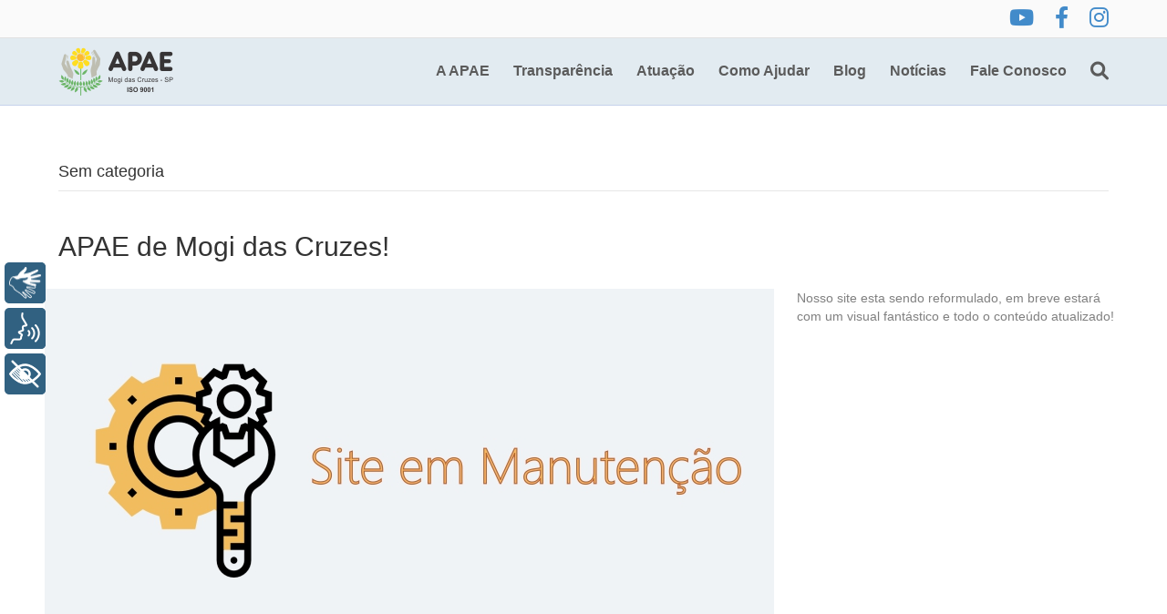

--- FILE ---
content_type: text/html; charset=UTF-8
request_url: https://www.apaemc.org.br/category/sem-categoria/
body_size: 9638
content:
<!DOCTYPE html>
<html lang="pt-BR">
<head>
<meta charset="UTF-8" />
<meta name='viewport' content='width=device-width, initial-scale=1.0' />
<meta http-equiv='X-UA-Compatible' content='IE=edge' />
<link rel="profile" href="https://gmpg.org/xfn/11" />
<title>Sem categoria &#8211; APAE de Mogi das Cruzes</title>
<meta name='robots' content='max-image-preview:large' />
<link rel='dns-prefetch' href='//netdna.bootstrapcdn.com' />
<link rel="alternate" type="application/rss+xml" title="Feed para APAE de Mogi das Cruzes &raquo;" href="https://www.apaemc.org.br/feed/" />
<link rel="alternate" type="application/rss+xml" title="Feed de comentários para APAE de Mogi das Cruzes &raquo;" href="https://www.apaemc.org.br/comments/feed/" />
<link rel="alternate" type="application/rss+xml" title="Feed de categoria para APAE de Mogi das Cruzes &raquo; Sem categoria" href="https://www.apaemc.org.br/category/sem-categoria/feed/" />
<script>
window._wpemojiSettings = {"baseUrl":"https:\/\/s.w.org\/images\/core\/emoji\/14.0.0\/72x72\/","ext":".png","svgUrl":"https:\/\/s.w.org\/images\/core\/emoji\/14.0.0\/svg\/","svgExt":".svg","source":{"concatemoji":"https:\/\/www.apaemc.org.br\/wp-includes\/js\/wp-emoji-release.min.js?ver=6.4.1"}};
/*! This file is auto-generated */
!function(i,n){var o,s,e;function c(e){try{var t={supportTests:e,timestamp:(new Date).valueOf()};sessionStorage.setItem(o,JSON.stringify(t))}catch(e){}}function p(e,t,n){e.clearRect(0,0,e.canvas.width,e.canvas.height),e.fillText(t,0,0);var t=new Uint32Array(e.getImageData(0,0,e.canvas.width,e.canvas.height).data),r=(e.clearRect(0,0,e.canvas.width,e.canvas.height),e.fillText(n,0,0),new Uint32Array(e.getImageData(0,0,e.canvas.width,e.canvas.height).data));return t.every(function(e,t){return e===r[t]})}function u(e,t,n){switch(t){case"flag":return n(e,"\ud83c\udff3\ufe0f\u200d\u26a7\ufe0f","\ud83c\udff3\ufe0f\u200b\u26a7\ufe0f")?!1:!n(e,"\ud83c\uddfa\ud83c\uddf3","\ud83c\uddfa\u200b\ud83c\uddf3")&&!n(e,"\ud83c\udff4\udb40\udc67\udb40\udc62\udb40\udc65\udb40\udc6e\udb40\udc67\udb40\udc7f","\ud83c\udff4\u200b\udb40\udc67\u200b\udb40\udc62\u200b\udb40\udc65\u200b\udb40\udc6e\u200b\udb40\udc67\u200b\udb40\udc7f");case"emoji":return!n(e,"\ud83e\udef1\ud83c\udffb\u200d\ud83e\udef2\ud83c\udfff","\ud83e\udef1\ud83c\udffb\u200b\ud83e\udef2\ud83c\udfff")}return!1}function f(e,t,n){var r="undefined"!=typeof WorkerGlobalScope&&self instanceof WorkerGlobalScope?new OffscreenCanvas(300,150):i.createElement("canvas"),a=r.getContext("2d",{willReadFrequently:!0}),o=(a.textBaseline="top",a.font="600 32px Arial",{});return e.forEach(function(e){o[e]=t(a,e,n)}),o}function t(e){var t=i.createElement("script");t.src=e,t.defer=!0,i.head.appendChild(t)}"undefined"!=typeof Promise&&(o="wpEmojiSettingsSupports",s=["flag","emoji"],n.supports={everything:!0,everythingExceptFlag:!0},e=new Promise(function(e){i.addEventListener("DOMContentLoaded",e,{once:!0})}),new Promise(function(t){var n=function(){try{var e=JSON.parse(sessionStorage.getItem(o));if("object"==typeof e&&"number"==typeof e.timestamp&&(new Date).valueOf()<e.timestamp+604800&&"object"==typeof e.supportTests)return e.supportTests}catch(e){}return null}();if(!n){if("undefined"!=typeof Worker&&"undefined"!=typeof OffscreenCanvas&&"undefined"!=typeof URL&&URL.createObjectURL&&"undefined"!=typeof Blob)try{var e="postMessage("+f.toString()+"("+[JSON.stringify(s),u.toString(),p.toString()].join(",")+"));",r=new Blob([e],{type:"text/javascript"}),a=new Worker(URL.createObjectURL(r),{name:"wpTestEmojiSupports"});return void(a.onmessage=function(e){c(n=e.data),a.terminate(),t(n)})}catch(e){}c(n=f(s,u,p))}t(n)}).then(function(e){for(var t in e)n.supports[t]=e[t],n.supports.everything=n.supports.everything&&n.supports[t],"flag"!==t&&(n.supports.everythingExceptFlag=n.supports.everythingExceptFlag&&n.supports[t]);n.supports.everythingExceptFlag=n.supports.everythingExceptFlag&&!n.supports.flag,n.DOMReady=!1,n.readyCallback=function(){n.DOMReady=!0}}).then(function(){return e}).then(function(){var e;n.supports.everything||(n.readyCallback(),(e=n.source||{}).concatemoji?t(e.concatemoji):e.wpemoji&&e.twemoji&&(t(e.twemoji),t(e.wpemoji)))}))}((window,document),window._wpemojiSettings);
</script>
<link rel='stylesheet' id='dashicons-css' href='https://www.apaemc.org.br/wp-includes/css/dashicons.min.css?ver=6.4.1' media='all' />
<link rel='stylesheet' id='menu-icon-font-awesome-css' href='https://www.apaemc.org.br/wp-content/plugins/menu-icons/css/fontawesome/css/all.min.css?ver=5.15.4' media='all' />
<link rel='stylesheet' id='menu-icons-extra-css' href='https://www.apaemc.org.br/wp-content/plugins/menu-icons/css/extra.min.css?ver=0.13.2' media='all' />
<style id='wp-emoji-styles-inline-css'>

	img.wp-smiley, img.emoji {
		display: inline !important;
		border: none !important;
		box-shadow: none !important;
		height: 1em !important;
		width: 1em !important;
		margin: 0 0.07em !important;
		vertical-align: -0.1em !important;
		background: none !important;
		padding: 0 !important;
	}
</style>
<link rel='stylesheet' id='wp-block-library-css' href='https://www.apaemc.org.br/wp-includes/css/dist/block-library/style.min.css?ver=6.4.1' media='all' />
<style id='wp-block-library-theme-inline-css'>
.wp-block-audio figcaption{color:#555;font-size:13px;text-align:center}.is-dark-theme .wp-block-audio figcaption{color:hsla(0,0%,100%,.65)}.wp-block-audio{margin:0 0 1em}.wp-block-code{border:1px solid #ccc;border-radius:4px;font-family:Menlo,Consolas,monaco,monospace;padding:.8em 1em}.wp-block-embed figcaption{color:#555;font-size:13px;text-align:center}.is-dark-theme .wp-block-embed figcaption{color:hsla(0,0%,100%,.65)}.wp-block-embed{margin:0 0 1em}.blocks-gallery-caption{color:#555;font-size:13px;text-align:center}.is-dark-theme .blocks-gallery-caption{color:hsla(0,0%,100%,.65)}.wp-block-image figcaption{color:#555;font-size:13px;text-align:center}.is-dark-theme .wp-block-image figcaption{color:hsla(0,0%,100%,.65)}.wp-block-image{margin:0 0 1em}.wp-block-pullquote{border-bottom:4px solid;border-top:4px solid;color:currentColor;margin-bottom:1.75em}.wp-block-pullquote cite,.wp-block-pullquote footer,.wp-block-pullquote__citation{color:currentColor;font-size:.8125em;font-style:normal;text-transform:uppercase}.wp-block-quote{border-left:.25em solid;margin:0 0 1.75em;padding-left:1em}.wp-block-quote cite,.wp-block-quote footer{color:currentColor;font-size:.8125em;font-style:normal;position:relative}.wp-block-quote.has-text-align-right{border-left:none;border-right:.25em solid;padding-left:0;padding-right:1em}.wp-block-quote.has-text-align-center{border:none;padding-left:0}.wp-block-quote.is-large,.wp-block-quote.is-style-large,.wp-block-quote.is-style-plain{border:none}.wp-block-search .wp-block-search__label{font-weight:700}.wp-block-search__button{border:1px solid #ccc;padding:.375em .625em}:where(.wp-block-group.has-background){padding:1.25em 2.375em}.wp-block-separator.has-css-opacity{opacity:.4}.wp-block-separator{border:none;border-bottom:2px solid;margin-left:auto;margin-right:auto}.wp-block-separator.has-alpha-channel-opacity{opacity:1}.wp-block-separator:not(.is-style-wide):not(.is-style-dots){width:100px}.wp-block-separator.has-background:not(.is-style-dots){border-bottom:none;height:1px}.wp-block-separator.has-background:not(.is-style-wide):not(.is-style-dots){height:2px}.wp-block-table{margin:0 0 1em}.wp-block-table td,.wp-block-table th{word-break:normal}.wp-block-table figcaption{color:#555;font-size:13px;text-align:center}.is-dark-theme .wp-block-table figcaption{color:hsla(0,0%,100%,.65)}.wp-block-video figcaption{color:#555;font-size:13px;text-align:center}.is-dark-theme .wp-block-video figcaption{color:hsla(0,0%,100%,.65)}.wp-block-video{margin:0 0 1em}.wp-block-template-part.has-background{margin-bottom:0;margin-top:0;padding:1.25em 2.375em}
</style>
<style id='classic-theme-styles-inline-css'>
/*! This file is auto-generated */
.wp-block-button__link{color:#fff;background-color:#32373c;border-radius:9999px;box-shadow:none;text-decoration:none;padding:calc(.667em + 2px) calc(1.333em + 2px);font-size:1.125em}.wp-block-file__button{background:#32373c;color:#fff;text-decoration:none}
</style>
<style id='global-styles-inline-css'>
body{--wp--preset--color--black: #000000;--wp--preset--color--cyan-bluish-gray: #abb8c3;--wp--preset--color--white: #ffffff;--wp--preset--color--pale-pink: #f78da7;--wp--preset--color--vivid-red: #cf2e2e;--wp--preset--color--luminous-vivid-orange: #ff6900;--wp--preset--color--luminous-vivid-amber: #fcb900;--wp--preset--color--light-green-cyan: #7bdcb5;--wp--preset--color--vivid-green-cyan: #00d084;--wp--preset--color--pale-cyan-blue: #8ed1fc;--wp--preset--color--vivid-cyan-blue: #0693e3;--wp--preset--color--vivid-purple: #9b51e0;--wp--preset--gradient--vivid-cyan-blue-to-vivid-purple: linear-gradient(135deg,rgba(6,147,227,1) 0%,rgb(155,81,224) 100%);--wp--preset--gradient--light-green-cyan-to-vivid-green-cyan: linear-gradient(135deg,rgb(122,220,180) 0%,rgb(0,208,130) 100%);--wp--preset--gradient--luminous-vivid-amber-to-luminous-vivid-orange: linear-gradient(135deg,rgba(252,185,0,1) 0%,rgba(255,105,0,1) 100%);--wp--preset--gradient--luminous-vivid-orange-to-vivid-red: linear-gradient(135deg,rgba(255,105,0,1) 0%,rgb(207,46,46) 100%);--wp--preset--gradient--very-light-gray-to-cyan-bluish-gray: linear-gradient(135deg,rgb(238,238,238) 0%,rgb(169,184,195) 100%);--wp--preset--gradient--cool-to-warm-spectrum: linear-gradient(135deg,rgb(74,234,220) 0%,rgb(151,120,209) 20%,rgb(207,42,186) 40%,rgb(238,44,130) 60%,rgb(251,105,98) 80%,rgb(254,248,76) 100%);--wp--preset--gradient--blush-light-purple: linear-gradient(135deg,rgb(255,206,236) 0%,rgb(152,150,240) 100%);--wp--preset--gradient--blush-bordeaux: linear-gradient(135deg,rgb(254,205,165) 0%,rgb(254,45,45) 50%,rgb(107,0,62) 100%);--wp--preset--gradient--luminous-dusk: linear-gradient(135deg,rgb(255,203,112) 0%,rgb(199,81,192) 50%,rgb(65,88,208) 100%);--wp--preset--gradient--pale-ocean: linear-gradient(135deg,rgb(255,245,203) 0%,rgb(182,227,212) 50%,rgb(51,167,181) 100%);--wp--preset--gradient--electric-grass: linear-gradient(135deg,rgb(202,248,128) 0%,rgb(113,206,126) 100%);--wp--preset--gradient--midnight: linear-gradient(135deg,rgb(2,3,129) 0%,rgb(40,116,252) 100%);--wp--preset--font-size--small: 13px;--wp--preset--font-size--medium: 20px;--wp--preset--font-size--large: 36px;--wp--preset--font-size--x-large: 42px;--wp--preset--spacing--20: 0.44rem;--wp--preset--spacing--30: 0.67rem;--wp--preset--spacing--40: 1rem;--wp--preset--spacing--50: 1.5rem;--wp--preset--spacing--60: 2.25rem;--wp--preset--spacing--70: 3.38rem;--wp--preset--spacing--80: 5.06rem;--wp--preset--shadow--natural: 6px 6px 9px rgba(0, 0, 0, 0.2);--wp--preset--shadow--deep: 12px 12px 50px rgba(0, 0, 0, 0.4);--wp--preset--shadow--sharp: 6px 6px 0px rgba(0, 0, 0, 0.2);--wp--preset--shadow--outlined: 6px 6px 0px -3px rgba(255, 255, 255, 1), 6px 6px rgba(0, 0, 0, 1);--wp--preset--shadow--crisp: 6px 6px 0px rgba(0, 0, 0, 1);}:where(.is-layout-flex){gap: 0.5em;}:where(.is-layout-grid){gap: 0.5em;}body .is-layout-flow > .alignleft{float: left;margin-inline-start: 0;margin-inline-end: 2em;}body .is-layout-flow > .alignright{float: right;margin-inline-start: 2em;margin-inline-end: 0;}body .is-layout-flow > .aligncenter{margin-left: auto !important;margin-right: auto !important;}body .is-layout-constrained > .alignleft{float: left;margin-inline-start: 0;margin-inline-end: 2em;}body .is-layout-constrained > .alignright{float: right;margin-inline-start: 2em;margin-inline-end: 0;}body .is-layout-constrained > .aligncenter{margin-left: auto !important;margin-right: auto !important;}body .is-layout-constrained > :where(:not(.alignleft):not(.alignright):not(.alignfull)){max-width: var(--wp--style--global--content-size);margin-left: auto !important;margin-right: auto !important;}body .is-layout-constrained > .alignwide{max-width: var(--wp--style--global--wide-size);}body .is-layout-flex{display: flex;}body .is-layout-flex{flex-wrap: wrap;align-items: center;}body .is-layout-flex > *{margin: 0;}body .is-layout-grid{display: grid;}body .is-layout-grid > *{margin: 0;}:where(.wp-block-columns.is-layout-flex){gap: 2em;}:where(.wp-block-columns.is-layout-grid){gap: 2em;}:where(.wp-block-post-template.is-layout-flex){gap: 1.25em;}:where(.wp-block-post-template.is-layout-grid){gap: 1.25em;}.has-black-color{color: var(--wp--preset--color--black) !important;}.has-cyan-bluish-gray-color{color: var(--wp--preset--color--cyan-bluish-gray) !important;}.has-white-color{color: var(--wp--preset--color--white) !important;}.has-pale-pink-color{color: var(--wp--preset--color--pale-pink) !important;}.has-vivid-red-color{color: var(--wp--preset--color--vivid-red) !important;}.has-luminous-vivid-orange-color{color: var(--wp--preset--color--luminous-vivid-orange) !important;}.has-luminous-vivid-amber-color{color: var(--wp--preset--color--luminous-vivid-amber) !important;}.has-light-green-cyan-color{color: var(--wp--preset--color--light-green-cyan) !important;}.has-vivid-green-cyan-color{color: var(--wp--preset--color--vivid-green-cyan) !important;}.has-pale-cyan-blue-color{color: var(--wp--preset--color--pale-cyan-blue) !important;}.has-vivid-cyan-blue-color{color: var(--wp--preset--color--vivid-cyan-blue) !important;}.has-vivid-purple-color{color: var(--wp--preset--color--vivid-purple) !important;}.has-black-background-color{background-color: var(--wp--preset--color--black) !important;}.has-cyan-bluish-gray-background-color{background-color: var(--wp--preset--color--cyan-bluish-gray) !important;}.has-white-background-color{background-color: var(--wp--preset--color--white) !important;}.has-pale-pink-background-color{background-color: var(--wp--preset--color--pale-pink) !important;}.has-vivid-red-background-color{background-color: var(--wp--preset--color--vivid-red) !important;}.has-luminous-vivid-orange-background-color{background-color: var(--wp--preset--color--luminous-vivid-orange) !important;}.has-luminous-vivid-amber-background-color{background-color: var(--wp--preset--color--luminous-vivid-amber) !important;}.has-light-green-cyan-background-color{background-color: var(--wp--preset--color--light-green-cyan) !important;}.has-vivid-green-cyan-background-color{background-color: var(--wp--preset--color--vivid-green-cyan) !important;}.has-pale-cyan-blue-background-color{background-color: var(--wp--preset--color--pale-cyan-blue) !important;}.has-vivid-cyan-blue-background-color{background-color: var(--wp--preset--color--vivid-cyan-blue) !important;}.has-vivid-purple-background-color{background-color: var(--wp--preset--color--vivid-purple) !important;}.has-black-border-color{border-color: var(--wp--preset--color--black) !important;}.has-cyan-bluish-gray-border-color{border-color: var(--wp--preset--color--cyan-bluish-gray) !important;}.has-white-border-color{border-color: var(--wp--preset--color--white) !important;}.has-pale-pink-border-color{border-color: var(--wp--preset--color--pale-pink) !important;}.has-vivid-red-border-color{border-color: var(--wp--preset--color--vivid-red) !important;}.has-luminous-vivid-orange-border-color{border-color: var(--wp--preset--color--luminous-vivid-orange) !important;}.has-luminous-vivid-amber-border-color{border-color: var(--wp--preset--color--luminous-vivid-amber) !important;}.has-light-green-cyan-border-color{border-color: var(--wp--preset--color--light-green-cyan) !important;}.has-vivid-green-cyan-border-color{border-color: var(--wp--preset--color--vivid-green-cyan) !important;}.has-pale-cyan-blue-border-color{border-color: var(--wp--preset--color--pale-cyan-blue) !important;}.has-vivid-cyan-blue-border-color{border-color: var(--wp--preset--color--vivid-cyan-blue) !important;}.has-vivid-purple-border-color{border-color: var(--wp--preset--color--vivid-purple) !important;}.has-vivid-cyan-blue-to-vivid-purple-gradient-background{background: var(--wp--preset--gradient--vivid-cyan-blue-to-vivid-purple) !important;}.has-light-green-cyan-to-vivid-green-cyan-gradient-background{background: var(--wp--preset--gradient--light-green-cyan-to-vivid-green-cyan) !important;}.has-luminous-vivid-amber-to-luminous-vivid-orange-gradient-background{background: var(--wp--preset--gradient--luminous-vivid-amber-to-luminous-vivid-orange) !important;}.has-luminous-vivid-orange-to-vivid-red-gradient-background{background: var(--wp--preset--gradient--luminous-vivid-orange-to-vivid-red) !important;}.has-very-light-gray-to-cyan-bluish-gray-gradient-background{background: var(--wp--preset--gradient--very-light-gray-to-cyan-bluish-gray) !important;}.has-cool-to-warm-spectrum-gradient-background{background: var(--wp--preset--gradient--cool-to-warm-spectrum) !important;}.has-blush-light-purple-gradient-background{background: var(--wp--preset--gradient--blush-light-purple) !important;}.has-blush-bordeaux-gradient-background{background: var(--wp--preset--gradient--blush-bordeaux) !important;}.has-luminous-dusk-gradient-background{background: var(--wp--preset--gradient--luminous-dusk) !important;}.has-pale-ocean-gradient-background{background: var(--wp--preset--gradient--pale-ocean) !important;}.has-electric-grass-gradient-background{background: var(--wp--preset--gradient--electric-grass) !important;}.has-midnight-gradient-background{background: var(--wp--preset--gradient--midnight) !important;}.has-small-font-size{font-size: var(--wp--preset--font-size--small) !important;}.has-medium-font-size{font-size: var(--wp--preset--font-size--medium) !important;}.has-large-font-size{font-size: var(--wp--preset--font-size--large) !important;}.has-x-large-font-size{font-size: var(--wp--preset--font-size--x-large) !important;}
.wp-block-navigation a:where(:not(.wp-element-button)){color: inherit;}
:where(.wp-block-post-template.is-layout-flex){gap: 1.25em;}:where(.wp-block-post-template.is-layout-grid){gap: 1.25em;}
:where(.wp-block-columns.is-layout-flex){gap: 2em;}:where(.wp-block-columns.is-layout-grid){gap: 2em;}
.wp-block-pullquote{font-size: 1.5em;line-height: 1.6;}
</style>
<link rel='stylesheet' id='fontawesome-css' href='//netdna.bootstrapcdn.com/font-awesome/3.2.1/css/font-awesome.min.css?ver=1.3.9' media='all' />
<!--[if IE 7]>
<link rel='stylesheet' id='fontawesome-ie-css' href='//netdna.bootstrapcdn.com/font-awesome/3.2.1/css/font-awesome-ie7.min.css?ver=1.3.9' media='all' />
<![endif]-->
<link rel='stylesheet' id='font-awesome-5-css' href='https://www.apaemc.org.br/wp-content/plugins/menu-icons/css/fontawesome/css/all.min.css?ver=6.4.1' media='all' />
<link rel='stylesheet' id='jquery-magnificpopup-css' href='https://www.apaemc.org.br/wp-content/plugins/bb-plugin/css/jquery.magnificpopup.min.css?ver=2.4.2.2' media='all' />
<link rel='stylesheet' id='base-css' href='https://www.apaemc.org.br/wp-content/themes/bb-theme/css/base.min.css?ver=1.7.9' media='all' />
<link rel='stylesheet' id='fl-automator-skin-css' href='https://www.apaemc.org.br/wp-content/uploads/bb-theme/skin-6840785d66a3b.css?ver=1.7.9' media='all' />
<link rel='stylesheet' id='pp-animate-css' href='https://www.apaemc.org.br/wp-content/plugins/bbpowerpack/assets/css/animate.min.css?ver=3.5.1' media='all' />
<link rel='stylesheet' id='microthemer-css' href='https://www.apaemc.org.br/wp-content/micro-themes/active-styles.css?mts=1&#038;ver=6.4.1' media='all' />
		<style>
			/* Accessible for screen readers but hidden from view */
			.fa-hidden { position:absolute; left:-10000px; top:auto; width:1px; height:1px; overflow:hidden; }
			.rtl .fa-hidden { left:10000px; }
			.fa-showtext { margin-right: 5px; }
		</style>
		<script src="https://www.apaemc.org.br/wp-content/plugins/plugin-rybena3D-wp-v2.3/js/rybena.js?positionBar=left&amp;positionPlayer=left&amp;zIndexBar=2147483647&amp;ver=2.3" id="rybena-js"></script>
<script src="https://www.apaemc.org.br/wp-includes/js/jquery/jquery.min.js?ver=3.7.1" id="jquery-core-js"></script>
<script src="https://www.apaemc.org.br/wp-includes/js/jquery/jquery-migrate.min.js?ver=3.4.1" id="jquery-migrate-js"></script>
<script src="https://www.apaemc.org.br/wp-includes/js/imagesloaded.min.js?ver=6.4.1" id="imagesloaded-js"></script>
<link rel="https://api.w.org/" href="https://www.apaemc.org.br/wp-json/" /><link rel="alternate" type="application/json" href="https://www.apaemc.org.br/wp-json/wp/v2/categories/1" /><link rel="EditURI" type="application/rsd+xml" title="RSD" href="https://www.apaemc.org.br/xmlrpc.php?rsd" />
<meta name="generator" content="WordPress 6.4.1" />
		<script>
			var bb_powerpack = {
				ajaxurl: 'https://www.apaemc.org.br/wp-admin/admin-ajax.php'
			};
		</script>
		<style>.recentcomments a{display:inline !important;padding:0 !important;margin:0 !important;}</style><link rel="icon" href="https://www.apaemc.org.br/wp-content/uploads/2021/02/cropped-icone-site-transparente-32x32.png" sizes="32x32" />
<link rel="icon" href="https://www.apaemc.org.br/wp-content/uploads/2021/02/cropped-icone-site-transparente-192x192.png" sizes="192x192" />
<link rel="apple-touch-icon" href="https://www.apaemc.org.br/wp-content/uploads/2021/02/cropped-icone-site-transparente-180x180.png" />
<meta name="msapplication-TileImage" content="https://www.apaemc.org.br/wp-content/uploads/2021/02/cropped-icone-site-transparente-270x270.png" />
</head>
<body class="archive category category-sem-categoria category-1 mt-1 mt-post-apae-de-mogi-das-cruzes fl-framework-base fl-preset-stripe fl-full-width fl-scroll-to-top fl-search-active" itemscope="itemscope" itemtype="https://schema.org/WebPage">
<a aria-label="Ir para o conteúdo" class="fl-screen-reader-text" href="#fl-main-content">Ir para o conteúdo</a><div class="fl-page">
	<div class="fl-page-bar">
	<div class="fl-page-bar-container container">
		<div class="fl-page-bar-row row">
			<div class="col-sm-6 col-md-6 text-left clearfix"><div class="fl-page-bar-text fl-page-bar-text-1"></div></div>			<div class="col-sm-6 col-md-6 text-right clearfix">		<nav class="top-bar-nav" aria-label="Menu da Barra Superior" itemscope="itemscope" itemtype="https://schema.org/SiteNavigationElement" role="navigation">
			<ul id="menu-social" class="fl-page-bar-nav nav navbar-nav menu"><li id="menu-item-110" class="menu-item menu-item-type-custom menu-item-object-custom social-icon youtube menu-item-110 nav-item"><a href="https://www.youtube.com/c/APAEMOGIDASCRUZES-OFICIAL" class="nav-link"><i class='icon-2x icon-youtube '></i><span class='fa-hidden'>YouTube</span></a></li>
<li id="menu-item-111" class="menu-item menu-item-type-custom menu-item-object-custom social-icon facebook menu-item-111 nav-item"><a href="https://www.facebook.com/apae.mogidascruzes" class="nav-link"><i class='icon-2x icon-facebook '></i><span class='fa-hidden'>Facebook</span></a></li>
<li id="menu-item-112" class="menu-item menu-item-type-custom menu-item-object-custom social-icon instagram menu-item-112 nav-item"><a href="https://www.instagram.com/apaemogidascruzes/" class="nav-link"><i class='icon-2x icon-instagram '></i><span class='fa-hidden'>Instagram</span></a></li>
</ul></nav></div>		</div>
	</div>
</div><!-- .fl-page-bar -->
<header class="fl-page-header fl-page-header-primary fl-page-nav-right fl-page-nav-toggle-icon fl-page-nav-toggle-visible-mobile" itemscope="itemscope" itemtype="https://schema.org/WPHeader"  role="banner">
	<div class="fl-page-header-wrap">
		<div class="fl-page-header-container container">
			<div class="fl-page-header-row row">
				<div class="col-sm-12 col-md-4 fl-page-header-logo-col">
					<div class="fl-page-header-logo" itemscope="itemscope" itemtype="https://schema.org/Organization">
						<a href="https://www.apaemc.org.br/" itemprop="url"><img loading="false" data-no-lazy="1" class="fl-logo-img" itemscope itemtype="https://schema.org/ImageObject" src="https://www.apaemc.org.br/wp-content/uploads/2021/02/logoCabecalhoSite4.png" data-retina="" title="" alt="APAE de Mogi das Cruzes" /><meta itemprop="name" content="APAE de Mogi das Cruzes" /></a>
											</div>
				</div>
				<div class="col-sm-12 col-md-8 fl-page-nav-col">
					<div class="fl-page-nav-wrap">
						<nav class="fl-page-nav fl-nav navbar navbar-default navbar-expand-md" aria-label="Menu do Cabeçalho" itemscope="itemscope" itemtype="https://schema.org/SiteNavigationElement" role="navigation">
							<button type="button" class="navbar-toggle navbar-toggler" data-toggle="collapse" data-target=".fl-page-nav-collapse">
								<span><i class="fas fa-bars" aria-hidden="true"></i><span class="sr-only">Menu</span></span>
							</button>
							<div class="fl-page-nav-collapse collapse navbar-collapse">
								<div class="fl-page-nav-search">
	<a href="javascript:void(0);" class="fas fa-search" aria-label="Pesquisa" aria-expanded="false" aria-haspopup="true" id='flsearchform'></a>
	<form method="get" role="search" aria-label="Pesquisa" action="https://www.apaemc.org.br/" title="Digite e pressione Enter para pesquisar.">
		<input type="search" class="fl-search-input form-control" name="s" placeholder="Pesquisa" value="" aria-labelledby="flsearchform" />
	</form>
</div>
<ul id="menu-principal" class="nav navbar-nav navbar-right menu fl-theme-menu"><li id="menu-item-66" class="menu-item menu-item-type-post_type menu-item-object-page menu-item-home menu-item-has-children menu-item-66 nav-item"><a href="https://www.apaemc.org.br/" class="nav-link">A APAE</a><div class="fl-submenu-icon-wrap"><span class="fl-submenu-toggle-icon"></span></div>
<ul class="sub-menu">
	<li id="menu-item-154" class="menu-item menu-item-type-post_type menu-item-object-page menu-item-154 nav-item"><a href="https://www.apaemc.org.br/onde-estamos/" class="nav-link">Onde Estamos</a></li>
	<li id="menu-item-158" class="menu-item menu-item-type-post_type menu-item-object-page menu-item-158 nav-item"><a href="https://www.apaemc.org.br/quem-somos/" class="nav-link">Quem Somos</a></li>
	<li id="menu-item-178" class="menu-item menu-item-type-post_type menu-item-object-page menu-item-178 nav-item"><a href="https://www.apaemc.org.br/173-2/" class="nav-link">Diretoria</a></li>
	<li id="menu-item-182" class="menu-item menu-item-type-post_type menu-item-object-page menu-item-182 nav-item"><a href="https://www.apaemc.org.br/trabalhe-conosco/" class="nav-link">Trabalhe Conosco</a></li>
	<li id="menu-item-186" class="menu-item menu-item-type-post_type menu-item-object-page menu-item-186 nav-item"><a href="https://www.apaemc.org.br/licitacoes/" class="nav-link">Licitações</a></li>
	<li id="menu-item-2090" class="menu-item menu-item-type-post_type menu-item-object-page menu-item-2090 nav-item"><a href="https://www.apaemc.org.br/politica-de-privacidade-2/" class="nav-link">Politica de Privacidade</a></li>
	<li id="menu-item-2101" class="menu-item menu-item-type-post_type menu-item-object-page menu-item-2101 nav-item"><a href="https://www.apaemc.org.br/termos-de-uso/" class="nav-link">Termos de uso</a></li>
</ul>
</li>
<li id="menu-item-64" class="menu-item menu-item-type-post_type menu-item-object-page menu-item-has-children menu-item-64 nav-item"><a href="https://www.apaemc.org.br/transparencia/" class="nav-link">Transparência</a><div class="fl-submenu-icon-wrap"><span class="fl-submenu-toggle-icon"></span></div>
<ul class="sub-menu">
	<li id="menu-item-665" class="menu-item menu-item-type-post_type menu-item-object-page menu-item-665 nav-item"><a href="https://www.apaemc.org.br/transparencia/" class="nav-link">Institucional</a></li>
	<li id="menu-item-663" class="menu-item menu-item-type-post_type menu-item-object-page menu-item-663 nav-item"><a href="https://www.apaemc.org.br/repasses-de-recursos-publicos/" class="nav-link">Repasses de Recursos Públicos</a></li>
	<li id="menu-item-662" class="menu-item menu-item-type-post_type menu-item-object-page menu-item-662 nav-item"><a href="https://www.apaemc.org.br/relatorios-anuais/" class="nav-link">Relatórios Anuais</a></li>
	<li id="menu-item-664" class="menu-item menu-item-type-post_type menu-item-object-page menu-item-664 nav-item"><a href="https://www.apaemc.org.br/relacao-empregados/" class="nav-link">Relação de Empregados e Remuneração</a></li>
</ul>
</li>
<li id="menu-item-65" class="menu-item menu-item-type-post_type menu-item-object-page menu-item-has-children menu-item-65 nav-item"><a href="https://www.apaemc.org.br/atuacao/" class="nav-link">Atuação</a><div class="fl-submenu-icon-wrap"><span class="fl-submenu-toggle-icon"></span></div>
<ul class="sub-menu">
	<li id="menu-item-619" class="menu-item menu-item-type-post_type menu-item-object-page menu-item-has-children menu-item-619 nav-item"><a href="https://www.apaemc.org.br/assistencia-social/" class="nav-link">Assistência Social</a><div class="fl-submenu-icon-wrap"><span class="fl-submenu-toggle-icon"></span></div>
	<ul class="sub-menu">
		<li id="menu-item-636" class="menu-item menu-item-type-post_type menu-item-object-page menu-item-636 nav-item"><a href="https://www.apaemc.org.br/assistencia-social-atendimentos/" class="nav-link">Assistência Social – Atendimentos</a></li>
		<li id="menu-item-635" class="menu-item menu-item-type-post_type menu-item-object-page menu-item-635 nav-item"><a href="https://www.apaemc.org.br/assistencia-social-centro-de-convivencia/" class="nav-link">Assistência Social – Unidade de Referência</a></li>
		<li id="menu-item-634" class="menu-item menu-item-type-post_type menu-item-object-page menu-item-634 nav-item"><a href="https://www.apaemc.org.br/assistencia-social-projetos/" class="nav-link">Assistência Social – Projetos</a></li>
	</ul>
</li>
	<li id="menu-item-620" class="menu-item menu-item-type-post_type menu-item-object-page menu-item-has-children menu-item-620 nav-item"><a href="https://www.apaemc.org.br/educacao/" class="nav-link">Educação</a><div class="fl-submenu-icon-wrap"><span class="fl-submenu-toggle-icon"></span></div>
	<ul class="sub-menu">
		<li id="menu-item-702" class="menu-item menu-item-type-post_type menu-item-object-page menu-item-702 nav-item"><a href="https://www.apaemc.org.br/educacao-infantil/" class="nav-link">Educação Infantil</a></li>
		<li id="menu-item-701" class="menu-item menu-item-type-post_type menu-item-object-page menu-item-701 nav-item"><a href="https://www.apaemc.org.br/ensino-fundamental/" class="nav-link">Ensino Fundamental</a></li>
		<li id="menu-item-700" class="menu-item menu-item-type-post_type menu-item-object-page menu-item-700 nav-item"><a href="https://www.apaemc.org.br/educacao-para-o-trabalho/" class="nav-link">Educação para o Trabalho</a></li>
		<li id="menu-item-699" class="menu-item menu-item-type-post_type menu-item-object-page menu-item-699 nav-item"><a href="https://www.apaemc.org.br/educacao-artistica/" class="nav-link">Educação Artística</a></li>
		<li id="menu-item-698" class="menu-item menu-item-type-post_type menu-item-object-page menu-item-698 nav-item"><a href="https://www.apaemc.org.br/educacao-fisica/" class="nav-link">Educação Física</a></li>
		<li id="menu-item-697" class="menu-item menu-item-type-post_type menu-item-object-page menu-item-697 nav-item"><a href="https://www.apaemc.org.br/educacao-musical/" class="nav-link">Educação Musical</a></li>
		<li id="menu-item-696" class="menu-item menu-item-type-post_type menu-item-object-page menu-item-696 nav-item"><a href="https://www.apaemc.org.br/brinquedoteca/" class="nav-link">Brinquedoteca</a></li>
		<li id="menu-item-695" class="menu-item menu-item-type-post_type menu-item-object-page menu-item-695 nav-item"><a href="https://www.apaemc.org.br/?page_id=690" class="nav-link">Cozinha Experimental</a></li>
		<li id="menu-item-694" class="menu-item menu-item-type-post_type menu-item-object-page menu-item-694 nav-item"><a href="https://www.apaemc.org.br/passeios-e-visitas/" class="nav-link">Passeios e Visitas</a></li>
	</ul>
</li>
	<li id="menu-item-621" class="menu-item menu-item-type-post_type menu-item-object-page menu-item-has-children menu-item-621 nav-item"><a href="https://www.apaemc.org.br/saude/" class="nav-link">Saúde</a><div class="fl-submenu-icon-wrap"><span class="fl-submenu-toggle-icon"></span></div>
	<ul class="sub-menu">
		<li id="menu-item-2861" class="menu-item menu-item-type-post_type menu-item-object-page menu-item-2861 nav-item"><a href="https://www.apaemc.org.br/setor-medico/" class="nav-link">Setor Médico</a></li>
		<li id="menu-item-2862" class="menu-item menu-item-type-post_type menu-item-object-page menu-item-2862 nav-item"><a href="https://www.apaemc.org.br/psicologia/" class="nav-link">Psicologia</a></li>
		<li id="menu-item-2863" class="menu-item menu-item-type-post_type menu-item-object-page menu-item-2863 nav-item"><a href="https://www.apaemc.org.br/terapia-ocupacional/" class="nav-link">Terapia Ocupacional</a></li>
		<li id="menu-item-2864" class="menu-item menu-item-type-post_type menu-item-object-page menu-item-2864 nav-item"><a href="https://www.apaemc.org.br/fisioterapia/" class="nav-link">Fisioterapia</a></li>
		<li id="menu-item-2865" class="menu-item menu-item-type-post_type menu-item-object-page menu-item-2865 nav-item"><a href="https://www.apaemc.org.br/equoterapia/" class="nav-link">Equoterapia</a></li>
		<li id="menu-item-2866" class="menu-item menu-item-type-post_type menu-item-object-page menu-item-2866 nav-item"><a href="https://www.apaemc.org.br/nutricao/" class="nav-link">Nutrição</a></li>
		<li id="menu-item-2867" class="menu-item menu-item-type-post_type menu-item-object-page menu-item-2867 nav-item"><a href="https://www.apaemc.org.br/hidroterapia/" class="nav-link">Hidroterapia</a></li>
		<li id="menu-item-2868" class="menu-item menu-item-type-post_type menu-item-object-page menu-item-2868 nav-item"><a href="https://www.apaemc.org.br/fonoaudiologia/" class="nav-link">Fonoaudiologia</a></li>
		<li id="menu-item-2869" class="menu-item menu-item-type-post_type menu-item-object-page menu-item-2869 nav-item"><a href="https://www.apaemc.org.br/estimulando-a-vida/" class="nav-link">Estimulando a Vida</a></li>
	</ul>
</li>
</ul>
</li>
<li id="menu-item-61" class="menu-item menu-item-type-post_type menu-item-object-page menu-item-has-children menu-item-61 nav-item"><a href="https://www.apaemc.org.br/como-ajudar/" class="nav-link">Como Ajudar</a><div class="fl-submenu-icon-wrap"><span class="fl-submenu-toggle-icon"></span></div>
<ul class="sub-menu">
	<li id="menu-item-863" class="menu-item menu-item-type-post_type menu-item-object-page menu-item-863 nav-item"><a href="https://www.apaemc.org.br/socio-colaborador/" class="nav-link">Sócio Colaborador</a></li>
	<li id="menu-item-866" class="menu-item menu-item-type-post_type menu-item-object-page menu-item-866 nav-item"><a href="https://www.apaemc.org.br/doacao-de-valores/" class="nav-link">Doação de Valores</a></li>
	<li id="menu-item-865" class="menu-item menu-item-type-post_type menu-item-object-page menu-item-865 nav-item"><a href="https://www.apaemc.org.br/troco-solidario/" class="nav-link">Troco Solidário</a></li>
	<li id="menu-item-867" class="menu-item menu-item-type-post_type menu-item-object-page menu-item-867 nav-item"><a href="https://www.apaemc.org.br/placa-antipichacao/" class="nav-link">Placa Antipichação</a></li>
	<li id="menu-item-869" class="menu-item menu-item-type-post_type menu-item-object-page menu-item-869 nav-item"><a href="https://www.apaemc.org.br/doe-um-produto/" class="nav-link">Doe um Produto</a></li>
	<li id="menu-item-4908" class="menu-item menu-item-type-post_type menu-item-object-page menu-item-4908 nav-item"><a href="https://www.apaemc.org.br/nota-do-bem/" class="nav-link">Nota Fiscal Paulista</a></li>
	<li id="menu-item-864" class="menu-item menu-item-type-post_type menu-item-object-page menu-item-864 nav-item"><a href="https://www.apaemc.org.br/seja-um-voluntario/" class="nav-link">Seja um Voluntário</a></li>
</ul>
</li>
<li id="menu-item-62" class="menu-item menu-item-type-post_type menu-item-object-page menu-item-62 nav-item"><a href="https://www.apaemc.org.br/blog/" class="nav-link">Blog</a></li>
<li id="menu-item-5252" class="menu-item menu-item-type-post_type menu-item-object-page menu-item-5252 nav-item"><a href="https://www.apaemc.org.br/noticias/" class="nav-link">Notícias</a></li>
<li id="menu-item-63" class="menu-item menu-item-type-post_type menu-item-object-page menu-item-63 nav-item"><a href="https://www.apaemc.org.br/fale-conosco/" class="nav-link">Fale Conosco</a></li>
</ul>							</div>
						</nav>
					</div>
				</div>
			</div>
		</div>
	</div>
</header><!-- .fl-page-header -->
	<div id="fl-main-content" class="fl-page-content" itemprop="mainContentOfPage" role="main">

		
<div class="fl-archive container">
	<div class="row">

		
		<div class="fl-content col-md-12" itemscope="itemscope" itemtype="https://schema.org/Blog">

			<header class="fl-archive-header" role="banner">
	<h1 class="fl-archive-title">Sem categoria</h1>
</header>

			
									<article class="fl-post post-1 post type-post status-publish format-standard has-post-thumbnail hentry category-sem-categoria" id="fl-post-1" itemscope="itemscope" itemtype="https://schema.org/BlogPosting">

				
	<header class="fl-post-header">
		<h2 class="fl-post-title" itemprop="headline">
			<a href="https://www.apaemc.org.br/apae-de-mogi-das-cruzes/" rel="bookmark" title="APAE de Mogi das Cruzes!">APAE de Mogi das Cruzes!</a>
					</h2>
		<meta itemscope itemprop="mainEntityOfPage" itemtype="https://schema.org/WebPage" itemid="https://www.apaemc.org.br/apae-de-mogi-das-cruzes/" content="APAE de Mogi das Cruzes!" /><meta itemprop="datePublished" content="2018-10-05" /><meta itemprop="dateModified" content="2021-02-02" /><div itemprop="publisher" itemscope itemtype="https://schema.org/Organization"><meta itemprop="name" content="APAE de Mogi das Cruzes"><div itemprop="logo" itemscope itemtype="https://schema.org/ImageObject"><meta itemprop="url" content="https://www.apaemc.org.br/wp-content/uploads/2021/02/logoCabecalhoSite4.png"></div></div><div itemscope itemprop="author" itemtype="https://schema.org/Person"><meta itemprop="url" content="https://www.apaemc.org.br/author/admin/" /><meta itemprop="name" content="hostnet" /></div><div itemscope itemprop="image" itemtype="https://schema.org/ImageObject"><meta itemprop="url" content="https://www.apaemc.org.br/wp-content/uploads/2018/10/manutencao-site.jpg" /><meta itemprop="width" content="800" /><meta itemprop="height" content="400" /></div><div itemprop="interactionStatistic" itemscope itemtype="https://schema.org/InteractionCounter"><meta itemprop="interactionType" content="https://schema.org/CommentAction" /><meta itemprop="userInteractionCount" content="0" /></div>	</header><!-- .fl-post-header -->

			
				<div class="row fl-post-image-beside-wrap">
			<div class="fl-post-image-beside">
				<div class="fl-post-thumb">
					<a href="https://www.apaemc.org.br/apae-de-mogi-das-cruzes/" rel="bookmark" title="APAE de Mogi das Cruzes!">
						<img width="800" height="400" src="https://www.apaemc.org.br/wp-content/uploads/2018/10/manutencao-site.jpg" class="attachment-large size-large wp-post-image" alt="" aria-label="APAE de Mogi das Cruzes!" decoding="async" fetchpriority="high" srcset="https://www.apaemc.org.br/wp-content/uploads/2018/10/manutencao-site.jpg 800w, https://www.apaemc.org.br/wp-content/uploads/2018/10/manutencao-site-300x150.jpg 300w, https://www.apaemc.org.br/wp-content/uploads/2018/10/manutencao-site-768x384.jpg 768w" sizes="(max-width: 800px) 100vw, 800px" />					</a>
				</div>
			</div>
			<div class="fl-post-content-beside">
					<div class="fl-post-content clearfix" itemprop="text">
		<p>Nosso site esta sendo reformulado, em breve estará com um visual fantástico e todo o conteúdo atualizado!</p>
<a class="fl-post-more-link" href="https://www.apaemc.org.br/apae-de-mogi-das-cruzes/"></a>	</div><!-- .fl-post-content -->

					</div>
	</div>
	
</article>
<!-- .fl-post -->
				
				
			
		</div>

		
	</div>
</div>


	</div><!-- .fl-page-content -->
		<footer class="fl-page-footer-wrap" itemscope="itemscope" itemtype="https://schema.org/WPFooter"  role="contentinfo">
		<div class="fl-page-footer-widgets">
	<div class="fl-page-footer-widgets-container container">
		<div class="fl-page-footer-widgets-row row">
		<div class="col-sm-4 col-md-4 fl-page-footer-widget-col fl-page-footer-widget-col-1"><aside id="media_image-3" class="fl-widget widget_media_image"><img width="225" height="100" src="https://www.apaemc.org.br/wp-content/uploads/2021/05/logo-apaemc-branco-e1621969664866-300x133.png" class="image wp-image-1316  attachment-225x100 size-225x100" alt="" style="max-width: 100%; height: auto;" decoding="async" loading="lazy" srcset="https://www.apaemc.org.br/wp-content/uploads/2021/05/logo-apaemc-branco-e1621969664866-300x133.png 300w, https://www.apaemc.org.br/wp-content/uploads/2021/05/logo-apaemc-branco-e1621969664866-1024x456.png 1024w, https://www.apaemc.org.br/wp-content/uploads/2021/05/logo-apaemc-branco-e1621969664866-768x342.png 768w, https://www.apaemc.org.br/wp-content/uploads/2021/05/logo-apaemc-branco-e1621969664866-1536x683.png 1536w, https://www.apaemc.org.br/wp-content/uploads/2021/05/logo-apaemc-branco-e1621969664866.png 1942w" sizes="(max-width: 225px) 100vw, 225px" /></aside></div><div class="col-sm-4 col-md-4 fl-page-footer-widget-col fl-page-footer-widget-col-2"><aside id="text-2" class="fl-widget widget_text">			<div class="textwidget"><p>Rua Carmem Mouras Santos, 134</p>
<p>CEP: 08717-830  &#8211; Mogi das Cruzes &#8211; SP</p>
<p>Tel: (11) 4728-4999</p>
<p><a href="/cdn-cgi/l/email-protection" class="__cf_email__" data-cfemail="b8d9c8d9ddf8d9c8d9ddd5db96d7cadf96daca">[email&#160;protected]</a></p>
</div>
		</aside></div><div class="col-sm-4 col-md-4 fl-page-footer-widget-col fl-page-footer-widget-col-3"><aside id="text-3" class="fl-widget widget_text">			<div class="textwidget"><p><a href="https://www.apaemc.org.br/transparencia/">Transparência</a></p>
<p><a href="https://www.apaemc.org.br/quem-somos/">Quem Somos</a></p>
<p><a href="https://www.apaemc.org.br/como-ajudar/">Como Ajudar</a></p>
<p><a href="https://www.apaemc.org.br/fale-conosco/">Fale Conosco</a></p>
</div>
		</aside></div>		</div>
	</div>
</div><!-- .fl-page-footer-widgets -->
<div class="fl-page-footer">
	<div class="fl-page-footer-container container">
		<div class="fl-page-footer-row row">
			<div class="col-sm-6 col-md-6 text-left clearfix"><div class="fl-page-footer-text fl-page-footer-text-1">APAE de Mogi das Cruzes - CNPJ: 52.581.444/0001-61  -Todos os direitos Reservados</div></div>			<div class="col-sm-6 col-md-6 text-right clearfix"><ul id="menu-social-1" class="fl-page-footer-nav nav navbar-nav menu"><li class="menu-item menu-item-type-custom menu-item-object-custom social-icon youtube menu-item-110 nav-item"><a href="https://www.youtube.com/c/APAEMOGIDASCRUZES-OFICIAL" class="nav-link"><i class='icon-2x icon-youtube '></i><span class='fa-hidden'>YouTube</span></a></li>
<li class="menu-item menu-item-type-custom menu-item-object-custom social-icon facebook menu-item-111 nav-item"><a href="https://www.facebook.com/apae.mogidascruzes" class="nav-link"><i class='icon-2x icon-facebook '></i><span class='fa-hidden'>Facebook</span></a></li>
<li class="menu-item menu-item-type-custom menu-item-object-custom social-icon instagram menu-item-112 nav-item"><a href="https://www.instagram.com/apaemogidascruzes/" class="nav-link"><i class='icon-2x icon-instagram '></i><span class='fa-hidden'>Instagram</span></a></li>
</ul></div>		</div>
	</div>
</div><!-- .fl-page-footer -->
	</footer>
		</div><!-- .fl-page -->
<a href="#" id="fl-to-top"><span class="sr-only">Role para cima</span><i class="fas fa-chevron-up" aria-hidden="true"></i></a><script data-cfasync="false" src="/cdn-cgi/scripts/5c5dd728/cloudflare-static/email-decode.min.js"></script><script src="https://www.apaemc.org.br/wp-content/plugins/bb-plugin/js/jquery.ba-throttle-debounce.min.js?ver=2.4.2.2" id="jquery-throttle-js"></script>
<script src="https://www.apaemc.org.br/wp-content/plugins/bb-plugin/js/jquery.magnificpopup.min.js?ver=2.4.2.2" id="jquery-magnificpopup-js"></script>
<script src="https://www.apaemc.org.br/wp-content/plugins/bb-plugin/js/jquery.fitvids.min.js?ver=1.2" id="jquery-fitvids-js"></script>
<script id="fl-automator-js-extra">
var themeopts = {"medium_breakpoint":"992","mobile_breakpoint":"768"};
</script>
<script src="https://www.apaemc.org.br/wp-content/themes/bb-theme/js/theme.min.js?ver=1.7.9" id="fl-automator-js"></script>
<script defer src="https://static.cloudflareinsights.com/beacon.min.js/vcd15cbe7772f49c399c6a5babf22c1241717689176015" integrity="sha512-ZpsOmlRQV6y907TI0dKBHq9Md29nnaEIPlkf84rnaERnq6zvWvPUqr2ft8M1aS28oN72PdrCzSjY4U6VaAw1EQ==" data-cf-beacon='{"version":"2024.11.0","token":"72771a5308b34b558768ff16cc202b53","r":1,"server_timing":{"name":{"cfCacheStatus":true,"cfEdge":true,"cfExtPri":true,"cfL4":true,"cfOrigin":true,"cfSpeedBrain":true},"location_startswith":null}}' crossorigin="anonymous"></script>
</body>
</html>
